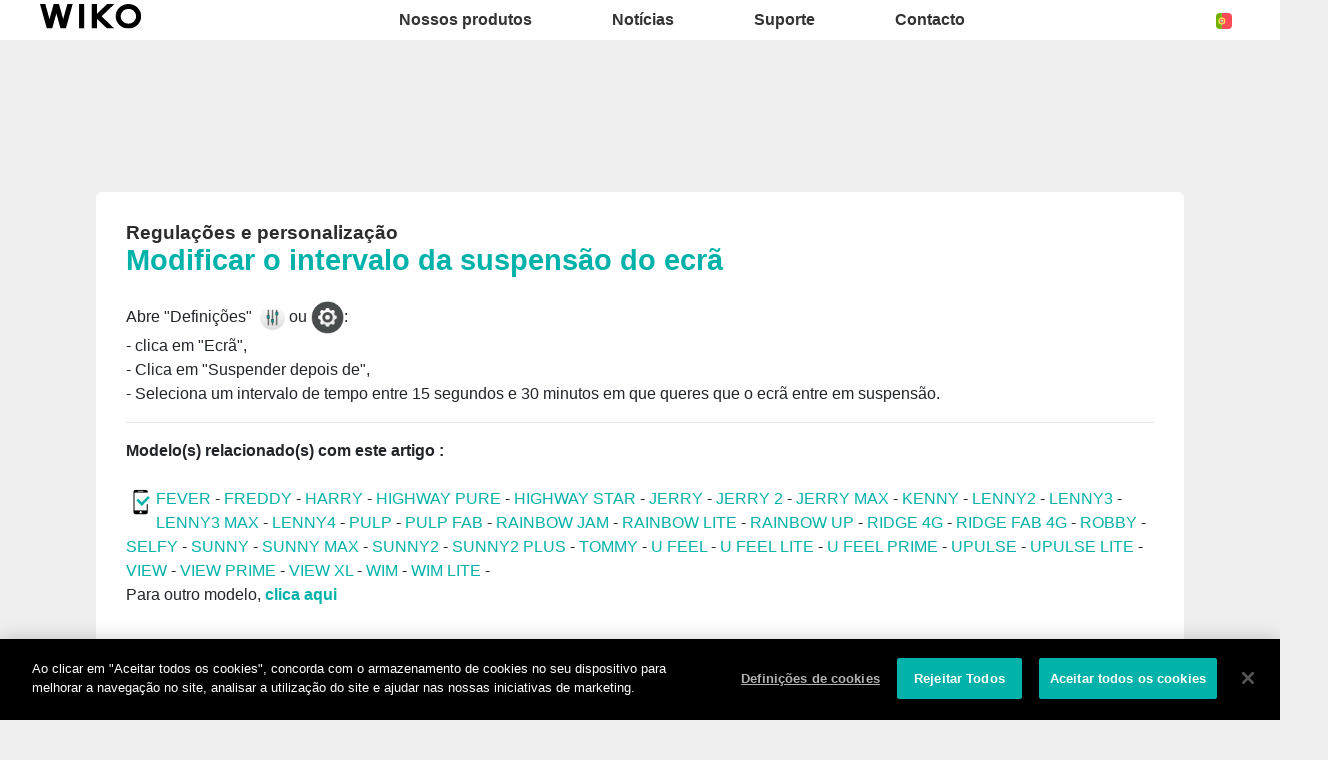

--- FILE ---
content_type: text/html; charset=UTF-8
request_url: https://pt.wikomobile.com/sav-1925-6082-modificar-o-intervalo-da-suspensao-do-ecra
body_size: 6388
content:
<!DOCTYPE html>
<html lang="pt-PT" dir="ltr">
<head>
<meta http-equiv="Content-Type" content="text/html; charset=utf-8" />
<title>Perguntas frequentes Wiko VIEW PRIME</title>
<meta name="viewport" content = "width = device-width, initial-scale = 1, minimum-scale = 1, maximum-scale = 1" />
<meta name="apple-mobile-web-app-capable" content="yes" />
<meta name="apple-mobile-web-app-status-bar-style" content="black" />
<meta name="HandheldFriendly" content="true" />
<link href="/favicon.ico" rel="shortcut icon">
 <!--<script src="https://ajax.googleapis.com/ajax/libs/jquery/2.1.3/jquery.min.js"></script>-->
 <!--<script src="https://ajax.googleapis.com/ajax/libs/jquery/1.8.3/jquery.min.js"></script>-->
<!-- jQuery -->
<script src="public/assets/js/jquery-3.3.1.min.js" /></script>

<link rel="stylesheet" href="/css/styles.css?d=2017122444" type="text/css" charset="utf-8">
<!-- FONTAWESOME -->
<link rel="stylesheet" href="public/assets/vendor/font-awesome/css/font-awesome.min.css">
<!-- Bootstrap 4.1.3 -->
<link rel="stylesheet" href="public/assets/css/bootstrap.min.css?d=20181220">
<!-- Owl Carousel 2.3.4 -->
<link rel="stylesheet" href="public/assets/vendor/owl-carousel/dist/assets/owl.carousel.min.css?d=20181220">
    <!-- WIKO THEME -->
    <link rel="stylesheet" href="public/assets/css/wikocorporate.min.css?d=20211118">


<script type="text/javascript">
    var MTUserId = 'e11c15ce-5111-4b2a-b2f7-43d14b7b8395';
    var MTFontIds = new Array();

    MTFontIds.push("1123258"); // ITC OfficinaR Serif WFS Book
    MTFontIds.push("1123255"); // ITC OfficinaR Serif WFS Bold Italic
    (function () {
        var mtTracking = document.createElement('script');
        mtTracking.type = 'text/javascript';
        mtTracking.async = 'true';
        mtTracking.src = ('https:' == document.location.protocol ? 'https:' : 'http:') + '//fast.fonts.net/lt/trackingCode.js';

        (document.getElementsByTagName('head')[0] || document.getElementsByTagName('body')[0]).appendChild(mtTracking);
    })();
</script>

<script src="https://apis.google.com/js/platform.js" type="text/javascript">
    {
        lang: ''
    }
</script>

<script>(function (d, s, id) {
        var js, fjs = d.getElementsByTagName(s)[0];
        if (d.getElementById(id))
            return;
        js = d.createElement(s);
        js.id = id;
        js.src = "//connect.facebook.net//all.js#xfbml=1";
        fjs.parentNode.insertBefore(js, fjs);
    }(document, 'script', 'facebook-jssdk'));
</script>


<!-- Google Tag Manager -->
<script>(function (w, d, s, l, i) {
        w[l] = w[l] || [];
        w[l].push({'gtm.start':
                    new Date().getTime(), event: 'gtm.js'});
        var f = d.getElementsByTagName(s)[0],
                j = d.createElement(s), dl = l != 'dataLayer' ? '&l=' + l : '';
        j.async = true;
        j.src =
                'https://www.googletagmanager.com/gtm.js?id=' + i + dl;
        f.parentNode.insertBefore(j, f);
    })(window, document, 'script', 'dataLayer','GTM-TSSMFSS');
</script>
<!-- End Google Tag Manager -->  
<script type="text/javascript" src="js/choix_service.js" /></script>
<script type="text/javascript" src="js/pop.js" /></script>

<link rel="stylesheet" type="text/css" href="css/faq.css">

    </head>
<body class="reg-theme">
	<!-- MENU TOP -->
<nav id="mainNavContainer" class="navbar navbar-expand-lg navbar-dark justify-content-between ">
    <div class="max-nav-container justify-content-between">
        <a class="navbar-brand" href="/"><img id="logoDefault" src="public/assets/img/wiko.svg" alt="Logo wiko" /><img id="logoActive" src="public/assets/img/wiko-white.svg" alt="Logo wiko" /></a>
        <button class="navbar-toggler" type="button" data-toggle="collapse" data-target="#mainNav" aria-controls="mainNav" aria-expanded="false" aria-label="Toggle main navigation">
          <span class="navbar-toggler-icon"></span>
        </button>

        <div id="mainNav" class="collapse navbar-collapse justify-content-between">
                <div class="navbar-overlay d-lg-none d-flex flex-row align-items-center justify-content-center" data-toggle="collapse" data-target="#mainNav" aria-controls="mainNav" aria-expanded="false" aria-label="Close main navigation">
                  <span class="fa fa-angle-right fa-4x text-white" aria-hidden="true" ></span>
                </div>
            <div class="navbar-expanse"></div>
                <ul class="navbar-nav align-self-end -navigation__actionbox mb-5 mb-lg-auto order-lg-2">
                                                      <li class="nav-item">
                        <a class="nav-link" href="/countries.php" title="website localisation"><img src="public/assets/flags/active/PT.svg" alt="PT" /></a>
                  </li>
                </ul>

                <ul class="navbar-nav -spaced order-lg-1">
                                                <li class="nav-item">
                                                        <a class="nav-link" href="#" id="navbarDropdownNossosprodutos" role="button" data-toggle="dropdown" aria-haspopup="true" aria-expanded="false">
                              Nossos produtos
                            </a>
                            <div class="dropdown-menu" aria-labelledby="navbarDropdownNossosprodutos">
                                                                    <a class="dropdown-item" href="/f-wiko-smartphones">Smartphones</a>
                                                                    <a class="dropdown-item" href="/g-wiko-">Feature phones</a>
                                                                    <a class="dropdown-item" href="c-0-0-0-wiko-acessorios">Acessórios</a>
                                                                    <a class="dropdown-item" href="/h0-onde-comprar">Onde comprar</a>
                                                              
                            </div>
                                                    </li>
                                                <li class="nav-item">
                                                                                            <a class="nav-link link__direct" href="/r0-noticias" id="navbarDropdownNotícias" role="navigation">Notícias</a>
                                                                                    </li>
                                                <li class="nav-item">
                                                        <a class="nav-link" href="#" id="navbarDropdownSuporte" role="button" data-toggle="dropdown" aria-haspopup="true" aria-expanded="false">
                              Suporte
                            </a>
                            <div class="dropdown-menu" aria-labelledby="navbarDropdownSuporte">
                                                                    <a class="dropdown-item" href="https://support.wikomobile.es/hc/pt/requests/new">Contacto</a>
                                                                    <a class="dropdown-item" href="/faq-0-perguntas-frequentes">Perguntas frequentes</a>
                                                                    <a class="dropdown-item" href="https://customer-pt.wikomobile.com/src/engine.php?to=launcher_imei">Atualizações </a>
                                                                    <a class="dropdown-item" href="/manual-0-instrucoes">Instruções </a>
                                                                    <a class="dropdown-item" href="/warranty-0-garantia">Garantia</a>
                                                              
                            </div>
                                                    </li>
                                                <li class="nav-item">
                                                        <a class="nav-link" href="#" id="navbarDropdownContacto" role="button" data-toggle="dropdown" aria-haspopup="true" aria-expanded="false">
                              Contacto
                            </a>
                            <div class="dropdown-menu" aria-labelledby="navbarDropdownContacto">
                                                                    <a class="dropdown-item" href="/c1-contacto-solicitacao-de-informacao">Solicitação de informação</a>
                                                                    <a class="dropdown-item" href="/c2-contacto-sala-de-imprensa">Sala de imprensa</a>
                                                                    <a class="dropdown-item" href="/c3-contacto"></a>
                                                                    <a class="dropdown-item" href="/c4-distribuidores">Distribuidores</a>
                                                                    <a class="dropdown-item" href="https://support.wikomobile.es/hc/pt/requests/new">Serviço pós-venda</a>
                                                              
                            </div>
                                                    </li>
                        						
                </ul>	

        </div>
    </div>
</nav>
<!-- END MENU TOP --><script>$('#mainNavContainer').addClass('-white__theme');</script>
<div id="image_loading" class="form_loading"> 
  <img src="images/fond_blanc80.png" width="0" height="0">
  <img src="images/ajax-loader.gif" class="image_ajax_loader"> 
</div>
<div id="page" class="pt-5">

    <div class="header m-5 clearfix">

    </div>
<div class="container pb-5">

<br><br>

<div class="clearfix"></div>






  <div class="col_100 cadre_blanc padding_col_50">
    
        
                <span class="t4 gras2 txt_noir">Regulações e personalização </span>
        <br />
        <span class="t7 gras2 txt_vert">Modificar o intervalo da suspensão do ecrã  </span>
        <br /><br />
        
    <span class="t3_Gris"><span lang="PT">Abre "Definições"<span class="apple-converted-space"> </span></span> <img style="vertical-align: middle;" title="Applicartion Paramètres Wiko" src="http://data.wikomobile.com/documents/faq/FR/1602051551592b8e3e10d6.png" alt="Applicartion Paramètres Wiko" width="25" height="25" /> ou <img src="http://data.wikomobile.com/documents/faq/FR/1706091741222723d426c7.png" alt="" width="33" height="33" />:<br /><span lang="PT">- clica em "Ecrã",</span><span lang="PT"><br /> <span>- Clica em "Suspender depois de",</span><br /> <span>- Seleciona um intervalo de tempo entre 15 segundos e 30 minutos em que queres que o ecrã entre em suspensão.<span class="apple-converted-space"> </span></span></span><br /></span>					
<hr><strong>Modelo(s) relacionado(s) com este artigo :</strong><br/><br/><img src="images/picto-compatibilite.png" width="30" height="30" align="left" title="Products compatibilities" />  <a href="sav-921-6082-modificar-o-intervalo-da-suspensao-do-ecra" target="_self" class="txt_vert">FEVER </a> -  <a href="sav-1522-6082-modificar-o-intervalo-da-suspensao-do-ecra" target="_self" class="txt_vert">FREDDY</a> -  <a href="sav-1728-6082-modificar-o-intervalo-da-suspensao-do-ecra" target="_self" class="txt_vert">HARRY </a> -  <a href="sav-622-6082-modificar-o-intervalo-da-suspensao-do-ecra" target="_self" class="txt_vert">HIGHWAY PURE </a> -  <a href="sav-627-6082-modificar-o-intervalo-da-suspensao-do-ecra" target="_self" class="txt_vert">HIGHWAY STAR </a> -  <a href="sav-1237-6082-modificar-o-intervalo-da-suspensao-do-ecra" target="_self" class="txt_vert">JERRY</a> -  <a href="sav-1774-6082-modificar-o-intervalo-da-suspensao-do-ecra" target="_self" class="txt_vert">JERRY 2</a> -  <a href="sav-1702-6082-modificar-o-intervalo-da-suspensao-do-ecra" target="_self" class="txt_vert">JERRY MAX</a> -  <a href="sav-1833-6082-modificar-o-intervalo-da-suspensao-do-ecra" target="_self" class="txt_vert">KENNY</a> -  <a href="sav-830-6082-modificar-o-intervalo-da-suspensao-do-ecra" target="_self" class="txt_vert">LENNY2</a> -  <a href="sav-1208-6082-modificar-o-intervalo-da-suspensao-do-ecra" target="_self" class="txt_vert">LENNY3</a> -  <a href="sav-1540-6082-modificar-o-intervalo-da-suspensao-do-ecra" target="_self" class="txt_vert">LENNY3 MAX</a> -  <a href="sav-1831-6082-modificar-o-intervalo-da-suspensao-do-ecra" target="_self" class="txt_vert">LENNY4</a> -  <a href="sav-940-6082-modificar-o-intervalo-da-suspensao-do-ecra" target="_self" class="txt_vert">PULP </a> -  <a href="sav-907-6082-modificar-o-intervalo-da-suspensao-do-ecra" target="_self" class="txt_vert">PULP FAB</a> -  <a href="sav-833-6082-modificar-o-intervalo-da-suspensao-do-ecra" target="_self" class="txt_vert">RAINBOW JAM </a> -  <a href="sav-757-6082-modificar-o-intervalo-da-suspensao-do-ecra" target="_self" class="txt_vert">RAINBOW LITE </a> -  <a href="sav-747-6082-modificar-o-intervalo-da-suspensao-do-ecra" target="_self" class="txt_vert">RAINBOW UP</a> -  <a href="sav-548-6082-modificar-o-intervalo-da-suspensao-do-ecra" target="_self" class="txt_vert">RIDGE 4G</a> -  <a href="sav-552-6082-modificar-o-intervalo-da-suspensao-do-ecra" target="_self" class="txt_vert">RIDGE FAB 4G  </a> -  <a href="sav-1229-6082-modificar-o-intervalo-da-suspensao-do-ecra" target="_self" class="txt_vert">ROBBY</a> -  <a href="sav-799-6082-modificar-o-intervalo-da-suspensao-do-ecra" target="_self" class="txt_vert">SELFY </a> -  <a href="sav-1225-6082-modificar-o-intervalo-da-suspensao-do-ecra" target="_self" class="txt_vert">SUNNY</a> -  <a href="sav-1703-6082-modificar-o-intervalo-da-suspensao-do-ecra" target="_self" class="txt_vert">SUNNY MAX</a> -  <a href="sav-1773-6082-modificar-o-intervalo-da-suspensao-do-ecra" target="_self" class="txt_vert">SUNNY2</a> -  <a href="sav-1906-6082-modificar-o-intervalo-da-suspensao-do-ecra" target="_self" class="txt_vert">SUNNY2 PLUS</a> -  <a href="sav-1283-6082-modificar-o-intervalo-da-suspensao-do-ecra" target="_self" class="txt_vert">TOMMY</a> -  <a href="sav-1231-6082-modificar-o-intervalo-da-suspensao-do-ecra" target="_self" class="txt_vert">U FEEL</a> -  <a href="sav-1262-6082-modificar-o-intervalo-da-suspensao-do-ecra" target="_self" class="txt_vert">U FEEL LITE</a> -  <a href="sav-1449-6082-modificar-o-intervalo-da-suspensao-do-ecra" target="_self" class="txt_vert">U FEEL PRIME</a> -  <a href="sav-1730-6082-modificar-o-intervalo-da-suspensao-do-ecra" target="_self" class="txt_vert">UPULSE </a> -  <a href="sav-1732-6082-modificar-o-intervalo-da-suspensao-do-ecra" target="_self" class="txt_vert">UPULSE LITE</a> -  <a href="sav-1908-6082-modificar-o-intervalo-da-suspensao-do-ecra" target="_self" class="txt_vert">VIEW</a> -  <a href="sav-1925-6082-modificar-o-intervalo-da-suspensao-do-ecra" target="_self" class="txt_vert">VIEW PRIME</a> -  <a href="sav-1928-6082-modificar-o-intervalo-da-suspensao-do-ecra" target="_self" class="txt_vert">VIEW XL</a> -  <a href="sav-1764-6082-modificar-o-intervalo-da-suspensao-do-ecra" target="_self" class="txt_vert">WIM</a> -  <a href="sav-1768-6082-modificar-o-intervalo-da-suspensao-do-ecra" target="_self" class="txt_vert">WIM LITE</a> - <p>Para outro modelo, <a class="txt_vert gras2" href="/faq.php">clica aqui</a></p><br/></div>



<!-- Pagination -->





<div class="clearfix"></div>

<!-- SAV -->
<section id="besoin_aide" class="w100p nodisplay" >
        <br />
        <br />
  <div class="cadre_vert padding_col_50">
  
  	
	<h4 class="txt_blanc titres_blocs">Respondemos à tua pesquisa?</h4>
<br>
<div class="txt_blanc">Se não respondemos, por favor entra em contacto com o nosso serviço de apoio ao cliente. Agradecemos também que completes o nosso questionário com o intuito de melhorarmos o nosso serviço. 
</div> 
    <br />
  	<a href="/" id="ouifaq" class="bouton2" style="padding-right:30px; padding-left:30px;">Sim</a>&nbsp;&nbsp;
  	<a class="bouton2 bt_sav1" style="padding-right:30px; padding-left:30px;">Não</a>
  
  	<div class="nodisplay">
    	<br /><br />
		
      <div class="select_0">
        <ul class="select_1 select_1_w400" id="titre_select_1">Diz-nos porquê...</ul>
		<ul class="select_2 select_2_w400 select_2_w400m">
		<div>

        <li>
        <a value="A minha pesquisa não está na lista" class="bt_sav2">
        A minha pesquisa não está na lista        </a>
        </li>

            </div>
      	</ul>
	  </div>
		<br />
		<div class="nodisplay" id="zone_sav3">
        	<a class="bouton2" id="bt1_sav3">Contacto TAMET</a>
        </div>
        <br />
        
    </div>
	<form id="form_sav" action="faq.php" method="post">
    <input id="idfaq" name="idfaq" type="hidden" value="">
    <input id="recfaq" name="recfaq" type="hidden" value="">
    <input id="nonfaq" name="nonfaq" type="hidden" value="">
    </form>
  </div>
        
</section><!-- Fin SAV -->





             <div class="col_20 center">
        <span class="t5 gras2 txt_vert center">VIEW PRIME</span>
        <br>
		 <img class="img" src="https://data.wikomobile.com/documents/images/PT/31ae9f8175c363ecb234248f576b5b0b.jpg"/>

		<div class="col_100 cadre_blanc padding_10 left">
		<div><a class="txt_noir txt_survol_vert gras" href="https://customer-pt.wikomobile.com/src/engine.php?to=launcher_imei" target="_blank">- Atualizações </a></div>        



                    <div>
                    <a class="txt_noir txt_survol_vert gras" target="_blank" href="scripts/telecharger.php?id=48932&type=NOTICE&nom=VIEW PRIME">
                    - Download das instruções                    </a>
                    </div>
		
        
				
    	                    <div class="left">
                    <a class="txt_noir txt_survol_vert gras" target="_blank" href="https://data.wikomobile.com/documents/fichiers/0c042978fee13e21a222d8c433c9061f.pdf">
                    - Guia rápido de utilização                    </a>
                    </div>
                            <div class="left">
                    <a class="txt_noir txt_survol_vert gras" target="_blank" href="https://data.wikomobile.com/documents/fichiers/9d5e9e56f676231cb54ad6fd5f33ea95.pdf">
                    - Livro de segurança                    </a>
                    </div>
        		
                    <div>
                <a href="https://data.wikomobile.com/fiche_technique.php?oo=b3cf11ac7e1736ad56cb56e079becffa" target="_blank" class="txt_noir txt_survol_vert gras">
                    - Baixe Datasheet                </a>
            </div>
        
        </div> 
		        
        <div>
		
        <br><br><br>
        <a href="/faq.php" class="txt_noir txt_survol_vert t2"><i class="fa fa-chevron-circle-up"></i>&nbsp; Seleciona o modelo do teu telefone</a>
    	</div>
        
					
		</div> 	  
	  <div class="col_80">
	  			
		<div class="col_25"><a href="pb-1925-1145-view-prime-funcoes-basicas" class="t2 gras2 txt_noir txt_survol_vert"><img src="https://data.wikomobile.com/documents/faq/160317123053462c37731d.jpg" style="width:100%;"/><div style="height:20px;">Funções básicas</div></a>        
        
        
      			
		</div><div class="col_25"><a href="pb-1925-1146-view-prime-regulacoes-e-personalizacao" class="t2 gras2 txt_noir txt_survol_vert"><img src="https://data.wikomobile.com/documents/faq/1603171233446b345e864d.jpg" style="width:100%;"/><div style="height:20px;">Regulações e personalização</div></a>        
        
        
      			
		</div><div class="col_25"><a href="pb-1925-1144-view-prime-mensagens" class="t2 gras2 txt_noir txt_survol_vert"><img src="https://data.wikomobile.com/documents/faq/16031711553990a9d2c37a.jpg" style="width:100%;"/><div style="height:20px;">Mensagens</div></a>        
        
        
      			
		</div><div class="col_25"><a href="pb-1925-747-view-prime-chamadas" class="t2 gras2 txt_noir txt_survol_vert"><img src="https://data.wikomobile.com/documents/faq/160317124333ec5bd9c767.jpg" style="width:100%;"/><div style="height:20px;">Chamadas</div></a>        
        
        
      			
		</div><div class="col_25"><a href="pb-1925-1143-view-prime-contactos" class="t2 gras2 txt_noir txt_survol_vert"><img src="https://data.wikomobile.com/documents/faq/1603171154266b88f79c7a.jpg" style="width:100%;"/><div style="height:20px;">Contactos</div></a>        
        
        
      			
		</div><div class="col_25"><a href="pb-1925-742-view-prime-conetividade" class="t2 gras2 txt_noir txt_survol_vert"><img src="https://data.wikomobile.com/documents/faq/1603171157054b95d6440e.jpg" style="width:100%;"/><div style="height:20px;">Conetividade</div></a>        
        
        
      			
		</div><div class="col_25"><a href="pb-1925-781-view-prime-multimidias-aplicacoes-foto-video-musica" class="t2 gras2 txt_noir txt_survol_vert"><img src="https://data.wikomobile.com/documents/faq/1603171029404c9c204a95.jpg" style="width:100%;"/><div style="height:20px;">Multimídias, aplicações, foto, vídeo, música</div></a>        
        
        
      			
		</div><div class="col_25"><a href="pb-1925-736-view-prime-tutoriais-videos-de-apresentacao" class="t2 gras2 txt_noir txt_survol_vert"><img src="https://data.wikomobile.com/documents/faq/17122911165996a95d9601.jpg" style="width:100%;"/><div style="height:20px;">Tutoriais & vídeos de apresentação</div></a>        
        
        
      			
		</div><div class="col_25"><a href="pb-1925-1141-view-prime-dicas-e-truques" class="t2 gras2 txt_noir txt_survol_vert"><img src="https://data.wikomobile.com/documents/faq/16031711430402c18f3b7a.jpg" style="width:100%;"/><div style="height:20px;">Dicas e truques</div></a>        
        
        
      			
		</div><div class="col_25"><a href="pb-1925-1142-view-prime-desempanagem" class="t2 gras2 txt_noir txt_survol_vert"><img src="https://data.wikomobile.com/documents/faq/160317115104bf7e4298c9.jpg" style="width:100%;"/><div style="height:20px;">Desempanagem</div></a>        
        
        
      			
		</div><div class="col_25"><a href="pb-1925-787-view-prime-reiniciar-e-restabelecer" class="t2 gras2 txt_noir txt_survol_vert"><img src="https://data.wikomobile.com/documents/faq/160317113447543ef51af4.jpg" style="width:100%;"/><div style="height:20px;">Reiniciar e restabelecer</div></a>        
        
        
      </div><div class="col_25"><a href="/warranty-0-garantia-wiko" class="t2 gras2 txt_noir txt_survol_vert"><img src="https://pt.wikomobile.com/documents/faq/garantie.jpg" style="width:100%;"/><div style="height:20px;">Garantia</div></a></div>      </div>       





<div class="clearfix"></div>
<br><br><br>

<section class="col_66 padding_col_50 cadre_grisnoir txt_blanc" id="zone_recherche">
<h4 class="titres_blocs txt_vert">Não encontras a tua pergunta?</h4>
<br>
Introduz no seguinte quadro as palavras-chave da tua pesquisa para comprovar se a solução está na lista das nossas perguntas frequentes:<form action="faq.php" method="get">
<input name="telephone" type="hidden" value="1925">
<br />
<input name="Mot" id="Mot" class="search_input" maxlength="50" value="">
</form>
</section>

<section class="col_33 padding_col_50 cadre_vert txt_blanc">
<h4 class="titres_blocs txt_blanc">Precisas de ajuda?</h4>
<br>
Entra em contacto com o nosso centro de reparações oficial (Tamet) de segunda a sexta-feira através do 
<span class="gras2">707 201 553.</span>


	<br />
                        <br />
	<!-- <a class="bouton2" href="mailto:suportewiko@tamet.pt">
					Contacto TAMET</a> -->
</section>

<div class="clearfix"></div>


</div>



<footer aria-label="footer">
    <div class="max-container container flex-column">
               <div class="align-self-center p-3">
            <h3 id="socialTitle">Siga-nos</h3>
            <ul class="d-flex flex-row justify-content-center" aria-labelledby="socialTitle">
                                                <li><a class="p-2" href="https://www.facebook.com/WikoPortugal" title="Facebook" target="_blank" rel="noopener noreferrer"><span class="fa-stack fa-lg"><i class="fa fa-circle fa-stack-2x -icon__facebook" aria-hidden="true"></i><i class="fa fa-facebook fa-stack-1x fa-inverse" aria-hidden="true"></i></span></a></li>
                                                                <li><a class="p-2" href="https://www.instagram.com/wikoportugal/" title="Instagram" target="_blank" rel="noopener noreferrer"><span class="fa-stack fa-lg"><i class="fa fa-circle fa-stack-2x -icon__instagram" aria-hidden="true"></i><i class="fa fa-instagram fa-stack-1x fa-inverse" aria-hidden="true"></i></span></a></li>
                                                                <li><a class="p-2" href="https://es.linkedin.com/company/wikoiberia" title="LinkedIn" target="_blank" rel="noopener noreferrer"><span class="fa-stack fa-lg"><i class="fa fa-circle fa-stack-2x -icon__linkedin" aria-hidden="true"></i><i class="fa fa-linkedin fa-stack-1x fa-inverse" aria-hidden="true"></i></span></a></li>
                                                                <li><a class="p-2" href="https://twitter.com/WikoPT" title="Twitter" target="_blank" rel="noopener noreferrer"><span class="fa-stack fa-lg"><i class="fa fa-circle fa-stack-2x -icon__twitter" aria-hidden="true"></i><i class="fa fa-twitter fa-stack-1x fa-inverse" aria-hidden="true"></i></span></a></li>
                                                                <li><a class="p-2" href="https://www.youtube.com/channel/UCvqKr7llv9IYjWAW18ZNhNQ" title="Youtube" target="_blank" rel="noopener noreferrer"><span class="fa-stack fa-lg"><i class="fa fa-circle fa-stack-2x -icon__youtube" aria-hidden="true"></i><i class="fa fa-youtube fa-stack-1x fa-inverse" aria-hidden="true"></i></span></a></li>
                                                            </ul>
        </div>
        <div class="row py-3 -footer_nav_list" aria-label="website link">
            <div class="col-12 col-md-4 col-lg-2">
                

            </div>
            <div class="col-12 col-md-8 col-lg-10">
                <nav class="d-flex flex-column flex-md-row justify-content-center">
                    <div class="col-12 col-md">
    <h3>Nossos produtos</h3>
    <ul>
                    <li class="py-1"><a href="/f-wiko-smartphones" title="Smartphones">Smartphones</a></li>
                    <li class="py-1"><a href="/g-wiko-" title="Feature phones">Feature phones</a></li>
                    <li class="py-1"><a href="c-0-0-0-wiko-acessorios" title="Acessórios">Acessórios</a></li>
                    <li class="py-1"><a href="/h0-onde-comprar" title="Onde comprar">Onde comprar</a></li>
                    <li class="py-1"><a href="/certification" title="Certificações">Certificações</a></li>
        
    </ul>
</div>
<div class="col-12 col-md">
    <h3>Empresa</h3>
    <ul>
                    <li class="py-1"><a href="/w-apresentacao-wiko" title="Apresentação">Apresentação</a></li>
                    <li class="py-1"><a href="https://press-pt.wikomobile.com" title="Pressroom">Pressroom</a></li>
        
    </ul>
</div>
<div class="col-12 col-md">
    <h3>Suporte</h3>
    <ul>
                    <li class="py-1"><a href="https://support.wikomobile.es/hc/pt/requests/new" title="Contacto">Contacto</a></li>
                    <li class="py-1"><a href="/faq-0-perguntas-frequentes" title="Perguntas frequentes">Perguntas frequentes</a></li>
                    <li class="py-1"><a href="https://customer-pt.wikomobile.com/src/engine.php?to=launcher_imei" title="Atualizações ">Atualizações </a></li>
                    <li class="py-1"><a href="/manual-0-instrucoes" title="Instruções ">Instruções </a></li>
                    <li class="py-1"><a href="/warranty-0-garantia" title="Garantia">Garantia</a></li>
        
    </ul>
</div>
<div class="col-12 col-md">
    <h3>Contacto</h3>
    <ul>
                    <li class="py-1"><a href="/c1-contacto-solicitacao-de-informacao" title="Solicitação de informação">Solicitação de informação</a></li>
                    <li class="py-1"><a href="/c2-contacto-sala-de-imprensa" title="Sala de imprensa">Sala de imprensa</a></li>
                    <li class="py-1"><a href="/c3-contacto" title=""></a></li>
                    <li class="py-1"><a href="/c4-distribuidores" title="Distribuidores">Distribuidores</a></li>
                    <li class="py-1"><a href="https://support.wikomobile.es/hc/pt/requests/new" title="Serviço pós-venda">Serviço pós-venda</a></li>
        
    </ul>
</div>
<div class="col-12 col-md">
    <h3>Trabalha connosco</h3>
    <ul>
                    <li class="py-1"><a href="/o-trabalha-connosco" title="Trabalha connosco">Trabalha connosco</a></li>
                    <li class="py-1"><a href="/c6-candidatura-espontanea" title=""></a></li>
        
    </ul>
</div>

                </nav>
            </div>
            <div class="col-12 mt-3 pt-3">
                <nav class="d-flex flex-column flex-md-row justify-content-center align-items-center" role="navigation">
                    <a href="/privacy-policy.php" class="txt_blancgris">Aviso legal</a>
                </nav>
            </div>
        </div>
        <div class="row justify-content-center pt-3">
               <img data-src="public/assets/img/wiko-white.svg" class="-footer__bottom__logo lazyload" />
        </div>
    </div>
</footer>
<!-- BOOTSTRAP 4.1.3 -->
<script src="/public/assets/js/bootstrap.bundle.min.js" type='text/javascript' defer></script>
<!-- jQuery Lazy -->
<script src="/public/assets/js/jquery.lazy.min.js" type='text/javascript' defer></script>
<script src="/public/assets/js/jquery.lazy.plugins.min.js" type='text/javascript' defer></script>
<!-- LAYOUT -->
<script src="/public/assets/js/imagesLoaded.min.js" defer></script>
<script src="/public/assets/js/layout.min.js" defer></script>
<!-- OWL Carousel2 2.3.4 -->
<script src="/public/assets/vendor/owl-carousel/dist/owl.carousel.min.js" type='text/javascript' defer></script>
<!-- NiceScroll -->
<script src="/public/assets/vendor/jquery.nicescroll.min.js" type='text/javascript' defer></script>
<!-- CUSTOM JS -->
<script src="/public/assets/js/wiko-corporate.min.js?d=20181221" type='text/javascript' defer></script>

 <!--CHAT EXPRESS REQUIRED FILES-->	
	
    
</div>
</body>
</html>